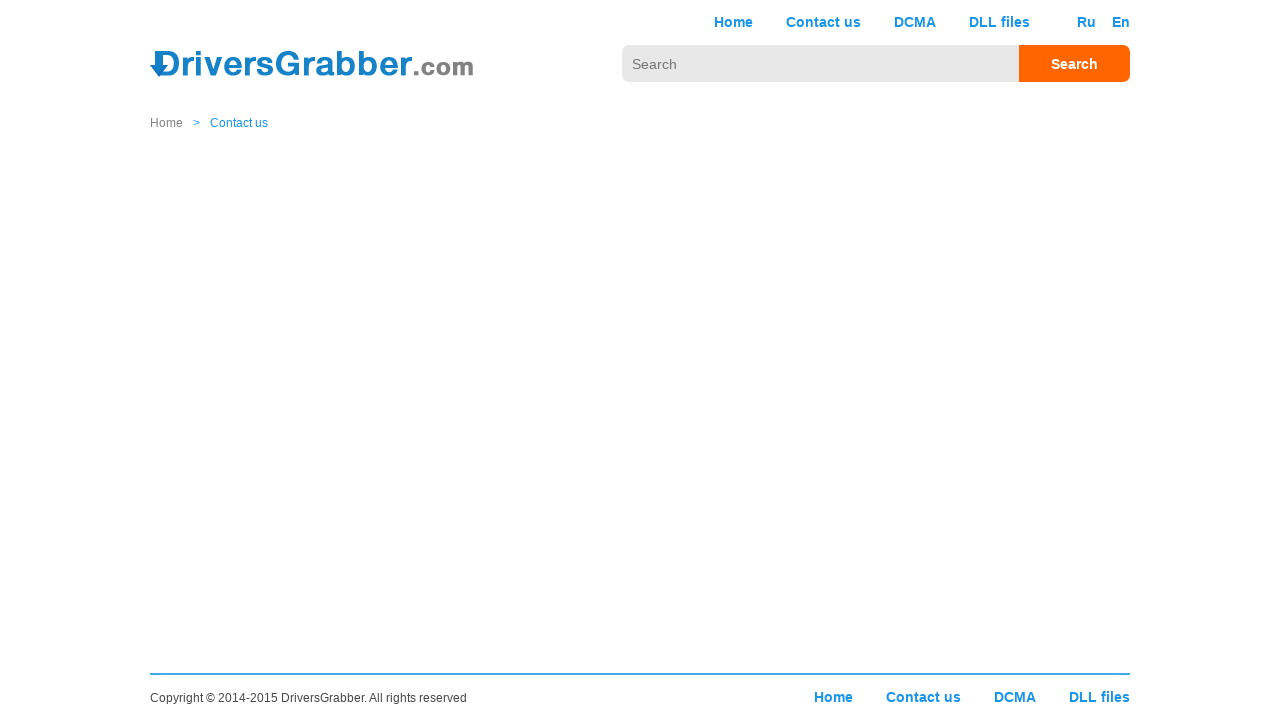

--- FILE ---
content_type: text/html; charset=UTF-8
request_url: https://www.driversgrabber.com/contact.html
body_size: 844
content:
<!DOCTYPE html><html xmlns="http://www.w3.org/1999/xhtml" lang="ru"><head><meta http-equiv="Content-type" content="text/html; charset=utf-8"><meta name="viewport" content="width=device-width, initial-scale=1"><title>Contact us - DriversGrabber</title><meta name="description" content="DriversGrabber contacts and feedback form"><link href="/skin/grabber_skin/frontend/css/main.css?ver=1.0.43" rel="stylesheet" type="text/css">
        <!-- Global site tag (gtag.js) - Google Analytics -->
        <script async src="https://www.googletagmanager.com/gtag/js?id=UA-149808009-1"></script>
        <script>
            window.dataLayer = window.dataLayer || [];
            function gtag(){dataLayer.push(arguments);}
            gtag('js', new Date());
            gtag('config', 'UA-149808009-1');
        </script>
	    <meta name='yandex-verification' content='66596a80eff7d8e6'><meta name="google-site-verification" content="7Ba-QcDuU_goc6k-LB7MIvlbLqmZsMUoGphH329AfDY"></head><body><div class="wrapper"><header class="header"><div class="navigation"><div class="nav"><div class="lang-box"><a href="http://ru.driversgrabber.com">Ru</a><a href="https://www.driversgrabber.com">En</a></div><nav class="menu"><ul><li><a  href="/">Home</a></li><li><a href="/contact.html" >Contact us</a></li><li><a href="/dcma.html" >DCMA</a></li><li><a href="http://dll.driversgrabber.com/" target="_blank">DLL files</a></li></ul></nav><div class="clear"></div><span class="mobile-menu-close"></span></div><div class="menu-overlay"></div><div class="menu-toggle"><span></span><span></span><span></span></div></div><a class="logo" href="/"></a><div class="search-box"><form action=/search/ id="searchForm"><input type="text" id="search-text" value="" placeholder="Search" name="s"><input type="submit" value="Search" class="search-submit"></form></div><div class="clear"></div></header><div class="breadcrumbs" itemscope itemtype="http://schema.org/BreadcrumbList"><p style="display: none"></p><span itemprop="itemListElement" itemscope itemtype="http://schema.org/ListItem"><a href="/" itemprop="item"><span itemprop="name">Home</span></a><meta itemprop="position" content=1></span><span itemprop="itemListElement" itemscope itemtype="http://schema.org/ListItem"><span class="current arrow">></span><span class="current" itemprop="name">Contact us</span><span style="display: none">1</span><meta itemprop="position" content=2></span></div><div class="middle"><div class="container fullwidth"><main class="content"><div class="active_template_content" section="default" id="active_template_content">    <div class="dr_form">































    </div>
</div></main></div></div></div><footer class="footer"><div class="copyright">Copyright © 2014-2015 <a href="https://www.driversgrabber.com">DriversGrabber</a>. All rights reserved</div><nav class="menu"><ul><li><a  href="/">Home</a></li><li><a href="/contact.html" >Contact us</a></li><li><a href="/dcma.html" >DCMA</a></li><li><a href="http://dll.driversgrabber.com/" target="_blank">DLL files</a></li></ul></nav><div class="clear"></div></footer><script src="/skin/grabber_skin/frontend/js/jquery.min.js" type="text/javascript" ></script><script src='https://www.google.com/recaptcha/api.js'></script><script src="/system/framework/default_skin/frontend/js/jquery.rex-0.0.9.js" type="text/javascript" ></script><script src="/skin/grabber_skin/frontend/js/jquery.selectbox.min.js" type="text/javascript" ></script><script src="/skin/grabber_skin/frontend/js/main.js?ver=1.0.3" type="text/javascript"></script><script defer src="https://static.cloudflareinsights.com/beacon.min.js/vcd15cbe7772f49c399c6a5babf22c1241717689176015" integrity="sha512-ZpsOmlRQV6y907TI0dKBHq9Md29nnaEIPlkf84rnaERnq6zvWvPUqr2ft8M1aS28oN72PdrCzSjY4U6VaAw1EQ==" data-cf-beacon='{"version":"2024.11.0","token":"8d351bbd7ffa4b79972c9aeaa8f55c0e","r":1,"server_timing":{"name":{"cfCacheStatus":true,"cfEdge":true,"cfExtPri":true,"cfL4":true,"cfOrigin":true,"cfSpeedBrain":true},"location_startswith":null}}' crossorigin="anonymous"></script>
</body></html>

--- FILE ---
content_type: text/css
request_url: https://www.driversgrabber.com/skin/grabber_skin/frontend/css/main.css?ver=1.0.43
body_size: 5107
content:
/* Eric Meyer's CSS Reset */
html, body, div, span, applet, object, iframe,
h1, h2, h3, h4, h5, h6, p, blockquote, pre,
a, abbr, acronym, address, big, cite, code,
del, dfn, em, img, ins, kbd, q, s, samp,
small, strike, strong, sub, sup, tt, var,
b, u, i, center,
dl, dt, dd, ol, ul, li,
fieldset, form, label, legend,
table, caption, tbody, tfoot, thead, tr, th, td,
article, aside, canvas, details, embed,
figure, figcaption, footer, header, hgroup,
menu, nav, output, ruby, section, summary,
time, mark, audio, video {
    margin: 0;
    padding: 0;
    border: 0;
    font-size: 100%;
    font: inherit;
    vertical-align: baseline;
}
/* HTML5 display-role reset for older browsers */
article, aside, details, figcaption, figure,
footer, header, hgroup, menu, nav, section {
    display: block;
}
body {
    line-height: 1;
}
ol, ul {
    list-style: none;
}
blockquote, q {
    quotes: none;
}
blockquote:before, blockquote:after,
q:before, q:after {
    content: '';
    content: none;
}
table {
    border-collapse: collapse;
    border-spacing: 0;
}
/* End of Eric Meyer's CSS Reset */

html {
    height: 100%;
}
article, aside, details, figcaption, figure, footer, header, hgroup, main, nav, section, summary {
    display: block;
}
body {
    font: 12px/18px Verdana, sans-serif;
    width: 100%;
    height: 100%;
}
.wrapper {
    width: 980px;
    max-width: 100%;
    margin: 0 auto;
    min-height: 100%;
    height: auto;
}
.clear {
    clear: both;
}


/* Header
-----------------------------------------------------------------------------*/
.header {
    /*height: 190px;*/
    margin-bottom: 18px;
}
    .header .lang-box {
        float: right;
        line-height: 45px;
        height: 45px;
    }
    .lang-box a > span {
        display: inline-block;
        height: 17px;
        width: 23px;
        border-radius: 5px;
        border-width: 1px;
        border-style: solid;
        -webkit-border-radius: 5px;
        -moz-border-radius: 5px;
    }
    .lang-box a:first-child {
        margin-right: 16px;
    }
    .lang-box .icon-ru {
        background: url("../img/lang.png") no-repeat scroll  0 0;
        border-color: #878787;
        margin-bottom: -4px;
    }
    .lang-box .icon-en {
        background: url("../img/lang.png") no-repeat scroll  -36px 0;
        border-color: #1d5b98;
        margin-bottom: -4px;
    }
    .menu {
        float: right;
        margin-right: 47px;
    }
    .menu ul li {
        display: inline-block;
        margin-left: 33px;
        height: 45px;
        line-height: 45px;
    }
    .menu ul li a, .header .lang-box a {
        color: #1995ea;
        font-size: 14px;
        font-weight: bold;
        text-decoration: none;
    }
    .menu ul li a:hover, .header .lang-box a:hover, .menu ul li a.current {
        color: #ff8f44;
    }
    .header .logo {
        background: url("../img/logo.png") no-repeat center center;
        width: 323px;
        height: 37px;
        display: inline-block;
        float: left;
    }
    .header .search-box {
        float: right;
        height: 37px;
        line-height: 37px;
        margin-bottom: 17px;
    }
    .header #search-text {
        width: 378px;
        height: 37px;
        background-color: #e8e8e8;
        border-radius: 7px 0 0 7px;
        border: 0;
        font-size: 14px;
        color: #575757;
        padding:0 10px;
        float: left;
        /*line-height: 37px;*/
    }
    .header #search-text:focus {
        outline-offset: 0;
        outline-color: #fff;
    }
    .header .search-box .search-submit {
        height: 37px;
        border: 0;
        background-color: #ff6600;
        margin-left: -1px;
        border-radius: 0 7px 7px 0;
        font-size: 14px;
        font-weight: bold;
        color: #fff;
        padding: 0 32px;
        cursor: pointer;
        float: right;
    }
    .header .search-box .search-submit:hover {
        background-color: #1995ea;
    }
    .header .head-banner {
        width: 728px;
        height: 90px;
        margin: 0 auto;
        display: block;
    }

.breadcrumbs {
    color: #848484;
    height: auto;
    line-height: 12px;
    font-size: 12px;
    margin-bottom: 18px;
}
.breadcrumbs > a {
    text-decoration: none;
    color: #848484;
}
.breadcrumbs > a:hover, .breadcrumbs .current {
    color: #1995ea;
}
.breadcrumbs > span {
    padding: 0;
    word-wrap: break-word;
}
    .breadcrumbs > span.arrow {
    padding: 0 10px;
}
.breadcrumbs span > a {
    text-decoration: none;
    color: #848484;
}
.breadcrumbs span > a:hover, .breadcrumbs .current {
    color: #1995ea;
}
.breadcrumbs span> span {
    padding: 0;
    word-wrap: break-word;
}
.breadcrumbs span > span.arrow {
    padding: 0 10px;
}
/* Middle
-----------------------------------------------------------------------------*/
.middle {
    display: flex;
    width: 100%;
    padding: 0 0 47px;
    position: relative;
}
.middle:after {
    display: table;
    clear: both;
    content: '';
}
.container {
    width: calc(100% - 540px);
    margin:0 0 65px 0;
}
.content {
    /*width: 438px;*/
}
.middle .name-section {
    background-color: #1995ea;
    width: 100%;
    color: #fff;
    font-size: 18px;
    line-height: 40px;
    margin-bottom: 24px;
    text-align: left;
}
.middle .name-section span{
    padding-left: 20px;
    display: inline-block;
}
.middle .name-section hr {
    width: 61.5%;
    height: 2px;
    margin: -2px 0 0 0;
    background-color: #1995ea;
    border: 0;
    display: block;
    text-align: left;
}
.content h1 {
    font-size: 21px;
    color: #ff6600;
    line-height: 20px;
    word-break: break-all;
}
.content .name-section h1 {
    color: #fff;
    font-size: 19px;
    height: 33px;
    padding: 0 0 0 20px;
    line-height: 30px;
    display: inline-block;
}
.content .driver-search {
    font-size: 14px;
    color: #383838;
    padding-left: 20px;
}
.content .driver-search .driver-desc {
    margin-bottom: 18px;
}
.content .driver-search .selectbox{
    width: 230px;
    border-radius: 7px;
    padding-left: 10px;
    height: 38px;
    margin-bottom: 11px;
    background-color:  #e8e8e8;
    cursor: pointer;
}
.content .driver-search .selectbox .trigger .arrow {
    background: url("../img/icon-select.png") no-repeat;
    height: 11px;
    overflow: hidden;
    position: absolute;
    right: 11px;
    top: 14px;
    width: 16px;
}
.selectbox .dropdown {
    background: none repeat scroll 0 0 #c9c7c7;
    font: 14px/18px Arial,Tahoma,sans-serif;
    margin: 0;
    padding: 0;
    top: 42px;
    width: 240px;
    border-radius: 7px;
    left: 0;
    -moz-border-radius: 7px;
    -webkit-border-radius: 7px;
}
.selectbox .dropdown li{
    line-height: 38px;
    padding-left: 10px;
}
.selectbox .dropdown li:hover{
    background-color: #ff6600;
    cursor: pointer;
    color: #fff;
}
.selectbox li.selected {
    background: none repeat scroll 0 0 #ff6600;
    color: #fff;
}
.selectbox .select {
    line-height: 38px;
}
.content .driver-search .selectbox .text {
    width: 230px;
}
.select-style {
    background: url("../img/icon-select.png") no-repeat scroll 200px center #e8e8e8;
    border-radius: 7px;
    float: right;
    height: 38px;
    margin-bottom: 11px;
    overflow: hidden;
    width: 230px;
}
/*.content .driver-search select::-moz-focus-inner { *//*Remove button padding in FF*//*
    padding: 0;
}
@-moz-document url-prefix() { *//* targets Firefox only *//*
    .content .driver-search  option {
        padding: 10px 0!important;
    }
}*/
.content .driver-search select option {
    padding: 10px 0!important;
}
.content .driver-search label {
    display: inline-block;
    float: left;
    line-height: 38px;
    margin-bottom: 11px;
    width: 155px;
}
.content .driver-search .driver-submit {
    height: 38px;
    line-height: 38px;
    border: 0;
    background-color: #ff6600;
    margin: 32px auto;
    border-radius: 7px;
    font-size: 14px;
    font-weight: bold;
    color: #fff;
    padding: 0 32px;
    cursor: pointer;
    display: block;
    width: 135px;
}
.content .driver-search .driver-submit:hover {
    background-color: #1995ea;
}
.content .manuf-box {
    margin-bottom: 32px;
    overflow: hidden;
}
.content .manuf-box li {
    display: inline-block;
    margin: 6px 12px 6px 0;
    text-align: center;
    line-height: 51px;
}
/*.content .manuf-box li a {
    height: auto;
    vertical-align: middle;
    display: inline-block;
}*/
.content .manuf-box li a img {
    vertical-align: middle;
    width: auto;
    height: auto;
}
.content .manuf-box li:nth-child(4n) {
    margin-right: 0;
}
.content .default-prod {
    color: #575757;
}
.default-prod table {
    max-width: 330px;
}
.default-prod table td {
    word-break: break-all;
}
.content .default-prod li {
    padding-left: 28px;
    position: relative;
}
.content .default-prod li:nth-child(2n) {
    background-color: #f3f2f3 ;
    padding-left: 28px;

}
.name-section.driver-box {
    margin-bottom: 0;
}
.content .default-prod .head{
    font-size: 18px;
    color: #ff6600;
    text-decoration: none;
    margin-bottom: 21px;
    display: inline-block;
    margin-top: 30px;
    word-break: break-all;
    padding-right: 28px;
   
}
.content .default-prod .head:hover{
    color: #1995ea;
}
.content .default-prod .name{
    color: #575757;
    font-size: 12px;
    font-weight: bold;
    min-width: 120px;
    padding: 5px 0;
}
.content .default-prod .more {
    display: inline-block;
    float: right;
    color: #1995ea;
    margin: 0 17px 15px 0;
}
.content .default-prod .more:hover {
    color: #ff6600;
}
.content .big-circle {
    height: 56px;
    width: 56px;
    border-radius: 28px;
    -moz-border-radius: 28px;
    -webkit-border-radius: 28px;
    background-color: #45a8ec;
    position: absolute;
    right: 15px;
    bottom: 65px;
    margin-bottom: -12px;
}
.content .small-circle {
    height: 48px;
    width: 48px;
    border-radius: 24px;
    -moz-border-radius: 24px;
    -webkit-border-radius: 24px;
    background-color: #fff;
    position: relative;
    top: 4px;
    left: 4px;
}
.icon-count {
    background: url("../img/count.png") no-repeat;
    width: 21px;
    height: 21px;
    display: inline-block;
    position: absolute;
    top: 4px;
    left: 13px;
}
.small-circle span.number {
    position: absolute;
    top: 25px;
    left: 7px;
    font-size: 11px;
    width: 35px;
    text-align: center;
    color: #7a7a7a;
}
.content .info {
    height: 42px;
    line-height: 42px;
}
.content .info > a {
    color: #1995ea;
    text-decoration: none;
}
.content .info .tell, .content .info .report {
    float: left;
}
.content .info .tell {
    margin-right: 56px;
}
.content .info .manuf {
    float: right;
}
.content .info .manuf img {
    vertical-align: middle;
    height: auto;
    width: auto;
}
.content .info .icon-tell {
    background: url("../img/tell.png") no-repeat;
    width: 18px;
    height: 13px;
    display: inline-block;
    margin-bottom: -2px;
}
.content .info > a.tell:hover .icon-tell {
    background: url("../img/tell-hover.png") no-repeat scroll -5px -6px;
}
.content .info .icon-report{
    background: url("../img/report.png") no-repeat;
    width: 12px;
    height: 13px;
    display: inline-block;
    margin-bottom: -2px;
}
.content .driver-details {
    border-top: 2px solid #ff6600;
    position: relative;
    margin-bottom: 35px;
}
.content .driver-details .big-circle {
    bottom: 14px;
    right: 14px;
}
.content .driver-details table {
    width: 395px;
}
.content .driver-details table td {
    text-align: left;
    padding-left: 14px;
    width: 158px;
    word-break: break-all;
    padding-right: 26px;
}
.content .driver-details table td.name {
    text-align: right;
    background-color: #f3f2f3;
    font-weight: bold;
    color: #575757;
    padding: 7px 14px 7px;
    width: 190px;
}
.blue-color {
    color: #1995ea;
}
.content .driver-details table tr:first-child td{
    padding-top: 17px;
}
.content .driver-details table tr:last-child td{
    padding-bottom: 17px;
}
.content .info > a.report:hover .icon-report {
    background: url("../img/report-hover.png") no-repeat;
}
.content .info > a:hover {
    color: #ff6600;
}
.content .driver-banner {
    width: 336px;
    height: 280px;
    margin: 0 auto;
    display: block;
    /*background-color: #000;*/
}
.content .choice-driver {
    margin:35px 0 25px;
    border-top: 2px solid #1995ea;
}
.content .choice-driver .choice-text {
    color: #1995ea;
    margin: 16px 0;
}
.content .choice-driver table {
    color: #818081;
    width: 100%;
}
.content .choice-driver table th {
    background-color: #f3f2f3;
    width: 50%;
    padding: 10px;
}
.content .choice-driver td a {
    display: inline-block;
    color: #1995ea;
    margin: 0 0 2px 5px;
    text-decoration: none;
}
.content .choice-driver td .name {
    padding: 8px 0;
    color: #ff6600;
    font-size: 14px;
}
.content .choice-driver tr td {
    border-bottom: 2px solid #f3f2f3;
    vertical-align: middle;
}
.content .choice-driver tr td:first-child {
    padding: 5px 17px 12px 5px;
}
.content .choice-driver tr:last-child td {
    border-bottom: 0;
}
.content .choice-driver tr .first {
    border-right: 5px solid #fff;
}
.content .choice-driver .icon-download {
    background: url("../img/download.png") no-repeat;
    width: 11px;
    height: 11px;
    display: inline-block;
    margin: 0 10px -1px 15px;
}
.content .choice-driver td a:hover {
    text-decoration: underline;
}
.content .choice-driver td a span {
   color: #6d6d6d;
   padding-left: 5px;
}
.content .pagination {
    margin-top: 48px;
    height: 30px;
    width: 100%;
    text-align: center;
}
.content .pagination  a {
    text-decoration: none;
    color: #000;
    line-height: 28px;
}
.content .pagination .prev{
    float: left;
}
.content .pagination ul {
    margin: 0 auto;
    text-align: center;
    display: inline-block;
}
.content .pagination ul li.cur-page, .pagination ul li:not(.ellipsis):hover{
    background-color: #1995ea;
    cursor: pointer;
}
body .content .pagination ul li:hover{
    font-weight:normal;
}

.content .pagination ul li.cur-page a, .content .pagination ul li:not(.ellipsis):hover a {
    color: #fff;
    cursor: pointer;
}
.content .pagination .prev:hover, .content .pagination .next:hover {
    text-decoration: underline;
    cursor: pointer;
}
.content .pagination .next {
    float: right;
}
.content .pagination ul li:not(.ellipsis) {
    display: inline-block;
    min-width: 28px;
    margin:0 2px;
    min-height: 28px;
    border-radius: 14px;
    -moz-border-radius: 14px;
    -webkit-border-radius: 14px;
}

.content .pagination ul li.ellipsis {
    display: inline;
}

/* Left Sidebar
-----------------------------------------------------------------------------*/
.left-sidebar {
    width: 200px;
    margin-right: 20px;
    position: relative;
}
.left-sidebar ul, .right-sidebar ul{
    padding-left: 28px;
}
.left-sidebar ul li, .right-sidebar ul li{
    margin-bottom: 10px;
}
.left-sidebar ul li a , .right-sidebar ul li a{
    color: #575757;
    text-decoration: none;
    font-size: 14px;
    cursor: pointer;
}
.left-sidebar ul li:hover a, .left-sidebar ul li a.current, .right-sidebar ul li:hover a {
    color: #1995ea;
}


/* Right Sidebar
-----------------------------------------------------------------------------*/
.right-sidebar {
    order: 1;
    margin-left: 20px;
    width: 300px;
    position: relative;
}
.right-sidebar .sidebar-banner {
    width: 100%;
    height: 600px;
    margin-bottom: 35px;
}
.right-sidebar ul {
    padding-left: 0;
}
.right-sidebar ul li {
    width: 122px;
    padding-left: 28px;
    display: inline-block;
    float: left;
    word-wrap: break-word;
    word-break: break-word;
}

.mobile-list-toggle {
    display: none;
}


/* Footer
-----------------------------------------------------------------------------*/
.footer {
    width: 980px;
    max-width: 100%;
    margin: -47px auto 0;
    height: 47px;
    position: relative;
    border-top: 2px solid #45a8ec;
}
.footer .menu {
    margin-right: 0;
}
.footer .copyright {
    float: left;
    line-height: 47px;
    color: #494949;
}
.footer .copyright a {
    line-height: 47px;
    color: #494949;
    text-decoration:none;
}

.driver-details td a{    
    display: inline-block;
    color: #1995ea;
    text-decoration: none;
}
.dr_form td{
    padding:5px;
}

.dr_form {
    width: 325px;
    margin: 0 auto;
    display: block;
    position: absolute;
    left: 0;
    right: 0;
    margin: auto;
}

.submit-btn {
    height: 37px;
    border: 0;
    background-color: #ff6600;
    margin-left: -1px;
    border-radius: 7px;          
    font-size: 14px;
    font-weight: bold;
    color: #fff;
    padding: 0 32px;
    cursor: pointer;
}

.submit-btn:hover {
    background-color: #1995ea;
}

.input-field {
    width: 310px;
    background-color: #e8e8e8;
    border-radius: 7px;      
    border: 0;
    font-size: 14px;
    color: #575757;
    padding: 10px;
}

.input-field {
    outline: none;
    margin-bottom: 10px;
    margin-left: 10px;
}

.table-reg {
    margin-top: 20px;
}

.container.fullwidth{
    width:auto;   
}
.container.fullwidth .content{
   width:auto; 
}
.dcma p{
   margin:10px 0; 
}
.dcma ul{
   list-style: disc;
   padding-left:30px;   
}

.menu-toggle,
.menu-overlay,
.mobile-menu-close {
    display: none;
}


@media all and (max-width: 1023px) {
    .wrapper {
        max-width: calc(100% - 20px);
        padding-left: 10px;
        padding-right: 10px;
    }

    .footer {
        max-width: calc(100% - 20px);
        padding-left: 10px;
        padding-right: 10px;
    }

    .header #search-text {
        width: 258px;
    }

    .middle .name-section {
        margin-bottom: 10px;
        font-size: 13px;
    }

    .middle .name-section span {
        padding-left: 10px;
        padding-right: 10px;
    }

    .container {
        width: calc(100% - 220px - 150px - 20px);
    }

    .left-sidebar {
        width: 150px;
        margin-right: 10px;
    }

    .right-sidebar {
        width: 220px;
        margin-left: 10px;
    }

    .right-sidebar ul li {
        width: calc(50% - 10px);
        padding-left: 10px;
    }

    .left-sidebar ul,
    .right-sidebar ul {
        padding-left: 10px;
    }

    .left-sidebar ul li,
    .right-sidebar ul li {
        margin-bottom: 6px;
    }

    .left-sidebar ul li a,
    .right-sidebar ul li a {
        font-size: 12px;
    }

    .content .name-section h1 {
        font-size: 15px;
    }

    .content .default-prod .head + div {
        max-width: calc(100% - 80px) !important;
    }
}

@media all and (max-width: 1023px) and (min-width: 768px) {
    .content .default-prod li {
        padding-left: 14px;
    }

    .content .default-prod li:nth-child(2n) {
        padding-left: 14px;
    }
}

@media all and (max-width: 767px) {
    body {
        font-size: 16px;
        line-height: 1.4;
    }

    .header {
        position: relative;
        padding: 15px 0;
    }

    .menu ul li a,
    .header .lang-box a {
        font-size: 16px;
    }

    .header .head-banner {
        width: 100%;
    }

    .navigation .nav {
        display: none;
    }

    .menu-toggle {
        position: absolute;
        top: 18px;
        right: 0;
        box-sizing: border-box;
        display: flex;
        flex-direction: column;
        width: 44px;
        height: 38px;
        padding: 7px 10px;
        border-radius: 2px;
    }

    .menu-toggle:hover {
        background: rgba(0, 0, 0, 0.1);
    }

    .menu-toggle span {
        box-sizing: border-box;
        width: 100%;
        height: 4px;
        margin: 2px 0;
        background: #1995ea;
        border-radius: 4px;
    }

    .navigation.open .nav {
        display: flex;
        flex-direction: column;
        justify-content: space-between;
        position: fixed;
        left: 0;
        top: 0;
        bottom: 0;
        width: 280px;
        padding-top: 44px;
        padding-bottom: 10px;
        z-index: 2;
        background: #fff;
    }


    .navigation.open .menu-overlay {
        display: block;
        background: rgba(0, 0, 0, 0.5);
        position: fixed;
        left: 0;
        right: 0;
        top: 0;
        bottom: 0;
        z-index: 1;
    }

    .navigation.open .mobile-menu-close {
        display: block;
        position: absolute;
        z-index: 3;
        top: 5px;
        left: 241px;
        width: 34px;
        height: 34px;
        border-radius: 2px;
    }

    .navigation.open .mobile-menu-close:hover {
        background: rgba(0, 0, 0, 0.15);
    }

    .navigation.open .mobile-menu-close:before,
    .navigation.open .mobile-menu-close:after {
        content: "";
        position: absolute;
        top: 50%;
        left: 50%;
        width: 24px;
        height: 4px;
        border-radius: 4px;
        background: #1995ea;
        transform: translate(-50%, -50%) rotate(-45deg);
    }

    .navigation.open .mobile-menu-close:after {
        transform: translate(-50%, -50%) rotate(45deg);
    }

    .menu ul {
        padding: 0 20px;
    }

    .menu ul li {
        width: 100%;
        line-height: 1.4;
        margin: 0;
    }

    .header .lang-box {
        order: 1;
        padding-left: 20px;
    }


    .search-box {
        width: 100%;
        float: none;
        margin-top: 20px;
    }

    .header #search-text {
        width: calc(100% - 130px);
    }

    .header .search-box .search-submit {
        width: 110px;
        text-align: center;
        padding: 0 14px;
    }

    .left-sidebar ul li a,
    .right-sidebar ul li a {
        font-size: 16px;
        display: block;
        margin-bottom: 15px;
    }

    .content .default-prod .name {
        font-size: 16px;
        padding: 5px;
    }

    .default-prod table td {
        word-break: break-all;
        padding: 15px 5px;
    }

    .content .big-circle {
        height: 88px;
        width: 88px;
        border-radius: 50px;
    }

    .content .small-circle {
        height: 80px;
        width: 80px;
        border-radius: 44px;
    }

    .icon-count {
        top: 10px;
        left: 50%;
        transform: translateX(-50%);
        background-size: contain;
    }

    .small-circle span.number {
        top: 40px;
        left: 50%;
        transform: translateX(-50%);
        font-size: 16px;
        width: 55px;
    }

    .wrapper,
    .footer {
        width: 100%;
    }

    .middle {
        display: flex;
        flex-wrap: wrap;
    }

    .container {
        width: 100%;
        order: 2;
    }

    .right-sidebar {
        order: 4;
        width: 100%;
        margin: 0;
        box-sizing: border-box;
    }

    .right-sidebar ul {
        display: none;
    }

    .left-sidebar {
        width: 100%;
        margin-right: 0;
        order: 3;
    }

    .left-sidebar ul {
        display: flex;
        flex-wrap: wrap;
        padding-left: 0;
    }

    .left-sidebar ul li {
        width: calc(50% - 30px);
        margin: 0 15px;
        box-sizing: border-box;
        word-break: break-word;
    }

    .footer {
        height: auto;
        padding: 15px;
        display: block;
        box-sizing: border-box;
    }

    .footer .copyright {
        width: 100%;
        text-align: center;
    }

    .footer .menu {
        width: 100%;
    }

    .footer .menu ul {
        width: 100%;
        padding: 0;
        display: flex;
        justify-content: center;
    }

    .footer .menu li {
        width: auto;
        height: 25px;
        margin: 0 20px;
    }

    .right-sidebar ul {
        display: flex;
        flex-wrap: wrap;
    }

    .right-sidebar ul li {
        width: calc(50% - 20px);
        margin: 0 10px;
        padding: 0;
    }

    .mobile-list {
        height: 374px;
        overflow: hidden;
    }

    .mobile-list.open {
        height: auto;
    }

    .mobile-list-toggle {
        display: block;
        margin-bottom: 70px;
        padding-right: 20px;
    }

    .mobile-list-toggle > div {
        float: right;
        text-align: right;
        color: #1995ea;
        text-decoration: underline;
    }

    .mobile-list-toggle > div:hover {
        color: #ff6600;
    }

    .mobile-list-toggle .show-less {
        display: none;
    }

    .mobile-list.open + .mobile-list-toggle .show-more  {
        display: none;
    }

    .mobile-list.open +.mobile-list-toggle .show-less  {
        display: block;
    }

    .breadcrumbs {
        padding: 0 20px;
    }

    .middle > .container {
        box-sizing: border-box;
    }

    .g-recaptcha {
        margin-left: 0 !important;
    }

    .dr_form {
        width: 100%;
        position: relative;
    }

    .input-field {
        width: 90%;
        box-sizing: border-box;
        margin-left: 0;
    }

    .formcontact tr {
        display: flex;
        flex-direction: column;
    }

    .g-recaptcha > div {
        width: 100% !important;
        height: auto;
        box-sizing: border-box;
    }

    .content .driver-details table {
        width: 100%;
    }

    .content .driver-details .big-circle {
        right: auto;
        bottom: auto;
        margin: 10px auto 0;
    }

    .content .default-prod .head + div {
        max-width: calc(100% - 140px) !important;
    }

    .default-prod table {
        max-width: none;
    }
}

@media all and (max-width: 500px) {
    .container {
        width: 100%;
        margin: 0;
        padding: 15px 0;
    }



    .content .manuf-box ul {
        display: flex;
        flex-wrap: wrap;
    }

    .content .manuf-box li {
        width: calc(50% - 30px);
        margin: 0 15px;
    }

    .content .big-circle {
        position: relative;
        right: auto;
        bottom: auto;
    }

    .header .search-box {
        width: 100%;
        height: auto;
    }

    .header #search-text {
        width: 65%;
        box-sizing: border-box;
    }

    .header .search-box .search-submit {
        width: 35%;
    }

    .menu {
        margin: 0;
        width: 100%;
    }

    .header .logo {
        max-width: calc(100% - 60px);
        background-size: contain;
    }

    .menu ul li {
        width: 100%;
        text-align: center;
    }

    .content .default-prod li:nth-child(2n),
    .content .default-prod li {
        padding: 0 20px;
    }

    .content .driver-details table td {
        font-size: 14px;
    }

    .content .default-prod .head + div {
        max-width: 100% !important;
    }
}

--- FILE ---
content_type: application/javascript
request_url: https://www.driversgrabber.com/skin/grabber_skin/frontend/js/main.js?ver=1.0.3
body_size: -17
content:
$(document).ready(function(){
    $('select').selectbox();

    $('input,textarea').focus(function(){
        $(this).data('placeholder',$(this).attr('placeholder'))
        $(this).attr('placeholder','');
    });
    $('input,textarea').blur(function(){
        $(this).attr('placeholder',$(this).data('placeholder'));
    });
    
     $('#searchForm').submit(function() {
         if($('#search-text').val() == ''){ 
          $('#search-text').attr('placeholder','');  
          return false;   
         } 
         return true;   
        
     });
     $('.info .tell,.info .report').click(function() {
     window.location = "/contact.html"
     });
     

    $('.navigation .menu-toggle').on('click', function (){
		$('.navigation').addClass('open');
	});

	$('.mobile-menu-close, .menu-overlay').on('click', function (){
		$('.navigation').removeClass('open');
	});

	$('.show-more').on('click', function (){
        $(this).parent().prev('.mobile-list').addClass('open');
    });

    $('.show-less').on('click', function (){
         $(this).parent().prev('.mobile-list').removeClass('open');
    });
});